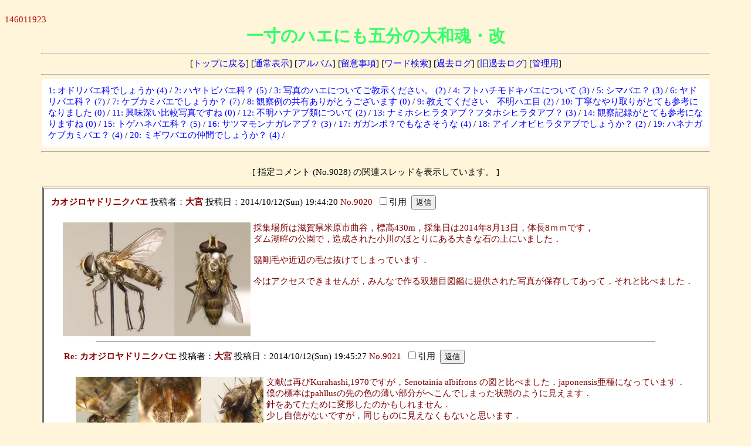

--- FILE ---
content_type: text/html
request_url: http://diptera.jp/usr/local/bin/perl/dipbbs/joyful.cgi?list=pickup&num=9028
body_size: 21571
content:
<html>
<head>
<META HTTP-EQUIV="Content-type" CONTENT="text/html; charset=Shift_JIS">
<META HTTP-EQUIV="Content-Script-Type" content="text/javascript">
<META HTTP-EQUIV="Pragma" CONTENT="no-cache">
<META HTTP-EQUIV="Cache-Control" CONTENT="no-cache">
<META HTTP-EQUIV="Expires" CONTENT="Mon, 1 Jan 1990 01:01:01 GMT">
<META HTTP-EQUIV="Expires" CONTENT="0">
<STYLE type="text/css">
<!--
body,td,th { font-size:15px; font-family:"MS UI Gothic", "ＭＳ Ｐゴシック", Osaka }
a { text-decoration:none; }
a:hover { text-decoration:underline; color:#FF0000; }
.f {
	background-color:#F7FAFD;
	color:#000000;
	}
-->
</STYLE>
<script type="text/javascript">
<!-- //
function address(){
mail=address.arguments[1];
document.write(mail.link("mailto:" + address.arguments[0] + "&#64;" + address.arguments[2]));
}
function paddress(){
user_name=paddress.arguments[1] ;
document.write(user_name.link("mailto:" + paddress.arguments[0] + "&#64;" + paddress.arguments[2]));
}
function fcheck(){
document.write(fcheck.arguments[1] + fcheck.arguments[2] + fcheck.arguments[0] + fcheck.arguments[3]);
}
// -->
</script>
<title>一寸のハエにも五分の大和魂・改</title></head>
<body background="http://furumusi.aez.jp/hp.fly/fly.top/cgi-off/l_chini0001.jpg" bgcolor="#FEF5DA" text="#000000" link="#0000FF" vlink="#800080" alink="#FF0000">
<!--ここから-->


<!--ここに掲示板最上部に侮ｦする内容を記述します-->


<!--ここまで-->
<BR>
<font color="#BB0000" face="verdana,Times New Roman,Arial">146011923</font><br>
<div align="center">
<b style="font-size:29px;color:#33ff66;">一寸のハエにも五分の大和魂・改</b>
<hr width="90%">
[<a href="http://www.diptera.jp/fly/hexapoda1.htm" target="_top">トップに戻る</a>]
[<a href="./joyful.cgi?">通常表示</a>]
[<a href="./joyful.cgi?mode=album">アルバム</a>]
[<a href="./joyful.cgi?mode=howto">留意事項</a>]
[<a href="./joyful.cgi?mode=find">ワード検索</a>]
[<a href="./joyful.cgi?mode=past">過去ログ</a>]
[<a href="./joyful.cgi?mode=old">旧過去ログ</a>]
[<a href="./admin.cgi">管理用</a>]
<hr width="90%"></div>
<div align="center">
<table border="0" bgcolor="#FFFFFF" width="90%" cellspacing="10" cellpadding="0" class="alltree">
<tr><td>
<A HREF="./joyful.cgi?list=pickup&num=12093#12093" title="最新投稿:2026/01/21(Wed) 15:58:16 (投稿者:早川)">1:&nbsp;オドリバエ科でしょうか&nbsp;(4)</A>&nbsp;<font color="#000000">/</font>
<A HREF="./joyful.cgi?list=pickup&num=12087#12087" title="最新投稿:2026/01/20(Tue) 21:26:42 (投稿者:茨城＠市毛)">2:&nbsp;ハヤトビバエ科？&nbsp;(5)</A>&nbsp;<font color="#000000">/</font>
<A HREF="./joyful.cgi?list=pickup&num=12084#12084" title="最新投稿:2026/01/02(Fri) 11:03:40 (投稿者:手崎)">3:&nbsp;写真のハエについてご教示ください。&nbsp;(2)</A>&nbsp;<font color="#000000">/</font>
<A HREF="./joyful.cgi?list=pickup&num=12080#12080" title="最新投稿:2025/12/26(Fri) 14:52:29 (投稿者:蛾もLOVE（阪本優介）)">4:&nbsp;フトハチモドキバエについて&nbsp;(3)</A>&nbsp;<font color="#000000">/</font>
<A HREF="./joyful.cgi?list=pickup&num=12076#12076" title="最新投稿:2025/12/19(Fri) 10:48:48 (投稿者:自然愛好爺)">5:&nbsp;シマバエ？&nbsp;(3)</A>&nbsp;<font color="#000000">/</font>
<A HREF="./joyful.cgi?list=pickup&num=12038#12038" title="最新投稿:2025/12/07(Sun) 11:04:49 (投稿者:小川博久)">6:&nbsp;ヤドリバエ科？&nbsp;(7)</A>&nbsp;<font color="#000000">/</font>
<A HREF="./joyful.cgi?list=pickup&num=12058#12058" title="最新投稿:2025/12/03(Wed) 05:27:51 (投稿者:藤田昂生)">7:&nbsp;ケブカミバエでしょうか？&nbsp;(7)</A>&nbsp;<font color="#000000">/</font>
<A HREF="./joyful.cgi?list=pickup&num=12073#12073" title="最新投稿:2025/12/01(Mon) 22:26:45 (投稿者:Alexandre)">8:&nbsp;観察例の共有ありがとうございます&nbsp;(0)</A>&nbsp;<font color="#000000">/</font>
<A HREF="./joyful.cgi?list=pickup&num=12064#12064" title="最新投稿:2025/12/01(Mon) 12:41:48 (投稿者:虫ならなんでも好き)">9:&nbsp;教えてください　不明ハエ目&nbsp;(2)</A>&nbsp;<font color="#000000">/</font>
<A HREF="./joyful.cgi?list=pickup&num=12069#12069" title="最新投稿:2025/11/30(Sun) 22:15:25 (投稿者:Alexandre)">10:&nbsp;丁寧なやり取りがとても参考になりました&nbsp;(0)</A>&nbsp;<font color="#000000">/</font>
<A HREF="./joyful.cgi?list=pickup&num=12068#12068" title="最新投稿:2025/11/29(Sat) 22:53:59 (投稿者:Alexandre)">11:&nbsp;興味深い比較写真ですね&nbsp;(0)</A>&nbsp;<font color="#000000">/</font>
<A HREF="./joyful.cgi?list=pickup&num=12053#12053" title="最新投稿:2025/11/26(Wed) 09:10:29 (投稿者:マスオ)">12:&nbsp;不明ハナアブ類について&nbsp;(2)</A>&nbsp;<font color="#000000">/</font>
<A HREF="./joyful.cgi?list=pickup&num=12054#12054" title="最新投稿:2025/11/26(Wed) 09:08:31 (投稿者:マスオ)">13:&nbsp;ナミホシヒラタアブ？フタホシヒラタアブ？&nbsp;(3)</A>&nbsp;<font color="#000000">/</font>
<A HREF="./joyful.cgi?list=pickup&num=12059#12059" title="最新投稿:2025/11/25(Tue) 16:12:12 (投稿者:Alexandre)">14:&nbsp;観察記録がとても参考になりますね&nbsp;(0)</A>&nbsp;<font color="#000000">/</font>
<A HREF="./joyful.cgi?list=pickup&num=12047#12047" title="最新投稿:2025/11/19(Wed) 08:46:31 (投稿者:ツバ)">15:&nbsp;トゲハネバエ科？&nbsp;(5)</A>&nbsp;<font color="#000000">/</font>
<A HREF="./joyful.cgi?list=pickup&num=12036#12036" title="最新投稿:2025/11/17(Mon) 08:44:01 (投稿者:ツバ)">16:&nbsp;サツマモンナガレアブ？&nbsp;(3)</A>&nbsp;<font color="#000000">/</font>
<A HREF="./joyful.cgi?list=pickup&num=12022#12022" title="最新投稿:2025/11/12(Wed) 16:32:10 (投稿者:虫ならなんでも好き)">17:&nbsp;ガガンボ？でもなさそうな&nbsp;(4)</A>&nbsp;<font color="#000000">/</font>
<A HREF="./joyful.cgi?list=pickup&num=12017#12017" title="最新投稿:2025/11/10(Mon) 11:13:47 (投稿者:小金井虫)">18:&nbsp;アイノオビヒラタアブでしょうか？&nbsp;(2)</A>&nbsp;<font color="#000000">/</font>
<A HREF="./joyful.cgi?list=pickup&num=12014#12014" title="最新投稿:2025/11/09(Sun) 10:25:48 (投稿者:tosaka)">19:&nbsp;ハネナガケブカミバエ？&nbsp;(4)</A>&nbsp;<font color="#000000">/</font>
<A HREF="./joyful.cgi?list=pickup&num=12025#12025" title="最新投稿:2025/11/06(Thu) 21:25:09 (投稿者:名無し)">20:&nbsp;ミギワバエの仲間でしょうか？&nbsp;(4)</A>&nbsp;<font color="#000000">/</font>
</td></tr>
</table>
</div>
<hr width='90%'>
<br>
<div align="center">
<div align='center'>
[ 指定コメント (No.9028) の関連スレッドを表示しています。 ]
<p><table width="90%" cellpadding="5" cellspacing="1" border="1" class="thread">
<tr><td bgcolor="#FFFFFF">
<form action="./joyful.cgi?#FORM">
<input type="hidden" name="page" value="0">
<table width=100% bgcolor="#FFFFFF" border="0" cellpadding="5"><tr><td>
<A HREF="./joyful.cgi?list=pickup&num=9020#9020"><b style="color:#880000"> カオジロヤドリニクバエ</b></A> 
投稿者：<b><script type="text/javascript">
<!-- //
address("diptera-ident.---8.ohmiya","<font color='#800000'>大宮</font>","qc&#46;commufa&#46;jp");
// -->
</script>
<noscript><a href="./joyful.cgi?mode=noscript"><font color='#800000'>大宮</font></a></noscript>
</b> 投稿日：2014/10/12(Sun) 19:44:20 
<span style="color:#880000"><A NAME="9020">No.9020</A></span> 
&nbsp;<input type="checkbox" name="refmode" value="on" >引用&nbsp;
<input type="hidden" name="refnum" value="9020">
<input type="submit" name="res_9020" value="返信"></td></tr></table>
</form>
<div style="margin-left:22px; margin-top:6px">
<a href="./img/9020.jpg" target="_blank"><img src="./img/9020.jpg" width="320" height="194" align="left" hspace="5" alt="" border="0"></a><span style="color:#800000">採集場所は滋賀県米原市曲谷，標高430m，採集日は2014年8月13日，体長8ｍｍです，<br>ダム湖畔の公園で，造成された小川のほとりにある大きな石の上にいました．<br><br>鬚剛毛や近辺の毛は抜けてしまっています．<br><br>今はアクセスできませんが，みんなで作る双翅目図鑑に提供された写真が保存してあって，それと比べました．</span><br clear="all">
</div>
<hr noshade size="1" width="85%">
<div style="margin-left:22px; margin-top:5px; margin-right:0px;">
<form action="./joyful.cgi?#FORM">
<input type="hidden" name="page" value="0">
<table width=100% bgcolor="#FFFFFF" border="0" cellpadding="5"><tr><td>
<A HREF="./joyful.cgi?list=pickup&num=9021#9021"><b style="color:#880000"> Re: カオジロヤドリニクバエ</b></A> 
投稿者：<b><script type="text/javascript">
<!-- //
address("diptera-ident.---8.ohmiya","<font color='#800000'>大宮</font>","qc&#46;commufa&#46;jp");
// -->
</script>
<noscript><a href="./joyful.cgi?mode=noscript"><font color='#800000'>大宮</font></a></noscript>
</b> 投稿日：2014/10/12(Sun) 19:45:27 
<span style="color:#880000"><A NAME="9021">No.9021</A></span> 
&nbsp;<input type="checkbox" name="refmode" value="on" >引用&nbsp;
<input type="hidden" name="refnum" value="9021">
<input type="submit" name="res_9020" value="返信"></td></tr></table>
</form>
<div style="margin-left:22px; margin-top:6px">
<a href="./img/9021.jpg" target="_blank"><img src="./img/9021.jpg" width="320" height="139" align="left" hspace="5" alt="" border="0"></a><span style="color:#800000">文献は再びKurahashi,1970ですが，Senotainia albifrons の図と比べました．japonensis亜種になっています．<br>僕の標本はpahllusの先の色の薄い部分がへこんでしまった状態のように見えます．<br>針をあてたために変形したのかもしれません．<br>少し自信がないですが，同じものに見えなくもないと思います．<br><br>第5腹板はひずんで横を向いています．</span><br clear="all">
</div>
<hr noshade size="1" width="85%">
<form action="./joyful.cgi?#FORM">
<input type="hidden" name="page" value="0">
<table width=100% bgcolor="#FFFFFF" border="0" cellpadding="5"><tr><td>
<A HREF="./joyful.cgi?list=pickup&num=9022#9022"><b style="color:#880000"> Re: カオジロヤドリニクバエ</b></A> 
投稿者：<b><script type="text/javascript">
<!-- //
address("diptera-ident.---8.ohmiya","<font color='#800000'>大宮</font>","qc&#46;commufa&#46;jp");
// -->
</script>
<noscript><a href="./joyful.cgi?mode=noscript"><font color='#800000'>大宮</font></a></noscript>
</b> 投稿日：2014/10/12(Sun) 19:46:24 
<span style="color:#880000"><A NAME="9022">No.9022</A></span> 
&nbsp;<input type="checkbox" name="refmode" value="on" >引用&nbsp;
<input type="hidden" name="refnum" value="9022">
<input type="submit" name="res_9020" value="返信"></td></tr></table>
</form>
<div style="margin-left:22px; margin-top:6px">
<a href="./img/9022.jpg" target="_blank"><img src="./img/9022.jpg" width="320" height="240" align="left" hspace="5" alt="" border="0"></a><span style="color:#800000">これは去年の同じ時期に撮影した写真です．2013年8月14日です．<br>実は採集もしているのですが，近づくと逃げられてまた戻ってくるというのを繰り返し，撮影したのと同一個体かどうかは分かりません．<br>この時は標本の扱いがまずく，かなり剛毛が乱れてしまいました．<br>また採集したいと思い今年も訪れ，今回は撮影はなしで，それでも何度も逃げられました．<br>去年も今年も目撃数は多くなく，もしかしたら同一個体の１頭づつのみだったかもしれません．<br>しかし同じ時期に訪れことができればまた発生しているのではないかと期待します．<br>それにしても何に寄生するのか気になるところです．</span><br clear="all">
</div>
<hr noshade size="1" width="85%">
<form action="./joyful.cgi?#FORM">
<input type="hidden" name="page" value="0">
<table width=100% bgcolor="#FFFFFF" border="0" cellpadding="5"><tr><td>
<A HREF="./joyful.cgi?list=pickup&num=9023#9023"><b style="color:#880000"> Re: カオジロヤドリニクバエ</b></A> 
投稿者：<b><font color='#0000FF'>さんご</font></b> 投稿日：2014/10/13(Mon) 14:16:30 
<span style="color:#880000"><A NAME="9023">No.9023</A></span> 
&nbsp;<input type="checkbox" name="refmode" value="on" >引用&nbsp;
<input type="hidden" name="refnum" value="9023">
<input type="submit" name="res_9020" value="返信"></td></tr></table>
</form>
<div style="margin-left:22px; margin-top:6px">
<span style="color:#0000FF">大宮　様<br><br>ご無沙汰しております．さんごです．<br><br>きれいな標本写真と生態写真を投稿してくださいまして，ありがとうございました．カオジロヤドリニクバエ，ヨコジマコバネニクバエ，ヒグラシヤチニクバエいずれも少ない種類で，きれいな標本写真は貴重と思います．<br><br>採集・撮影時の生態情報も大変ありがたいです．<br><br>特にカオジロヤドリニクバエの生態写真は，私は初めて見ました．大変貴重な写真をありがとうございす．標本では脱落しているようですが，vibrissaがはっきり写っています．長い爪も確認できます．腹部の斑紋ははっきりしないようですが，これは見る角度によって見えたり見えなかったりする紋なのでしょうね．日本産は1種のはずですし，見える範囲の特徴でも中国蝿類の記述と大きな矛盾はないようです．<br><br>ご指摘のように，ヤドリニクバエ亜科では，♂のaedeagusの先端部分はしばしば膜質で，薄皮を被ったゼリーのようになっている種が多く，乾燥標本では収縮変形してしまうことがあります．採ってきてまもないうちに観察しておくか，液浸状態で観察するとよいことが多いです．<br><br>今後もどんどん写真を投稿してください．よろしくお願いします．<br><br>まずは御礼までに．</span></div>
<hr noshade size="1" width="85%">
<form action="./joyful.cgi?#FORM">
<input type="hidden" name="page" value="0">
<table width=100% bgcolor="#FFFFFF" border="0" cellpadding="5"><tr><td>
<A HREF="./joyful.cgi?list=pickup&num=9024#9024"><b style="color:#880000"> Re: カオジロヤドリニクバエ</b></A> 
投稿者：<b><script type="text/javascript">
<!-- //
address("diptera-ident.---8.ohmiya","<font color='#800000'>大宮</font>","qc&#46;commufa&#46;jp");
// -->
</script>
<noscript><a href="./joyful.cgi?mode=noscript"><font color='#800000'>大宮</font></a></noscript>
</b> 投稿日：2014/10/14(Tue) 00:13:12 
<span style="color:#880000"><A NAME="9024">No.9024</A></span> 
&nbsp;<input type="checkbox" name="refmode" value="on" >引用&nbsp;
<input type="hidden" name="refnum" value="9024">
<input type="submit" name="res_9020" value="返信"></td></tr></table>
</form>
<div style="margin-left:22px; margin-top:6px">
<a href="./img/9024.jpg" target="_blank"><img src="./img/9024.jpg" width="320" height="140" align="left" hspace="5" alt="" border="0"></a><span style="color:#800000">さんご様<br><br>こちらこそご無沙汰しております．コメントを下さりありがとうございます．<br><br>aedeagusについては，変形しやすい理由がよく分かりました．今後また機会があった時のために覚えておこうと思います．<br><br>腹部の斑紋については，角度を変えて撮ってみました．<br>中国蝿類の検索表や先の文献の記述と比べると，どの背板も比較的はっきりとした紋があるように思います．<br>ニクバエ類の腹部の模様なので変異があるのかもしれません．</span><br clear="all">
</div>
<hr noshade size="1" width="85%">
<form action="./joyful.cgi?#FORM">
<input type="hidden" name="page" value="0">
<table width=100% bgcolor="#FFFFFF" border="0" cellpadding="5"><tr><td>
<A HREF="./joyful.cgi?list=pickup&num=9025#9025"><b style="color:#880000"> Re: カオジロヤドリニクバエ</b></A> 
投稿者：<b><script type="text/javascript">
<!-- //
address("diptera-ident.---8.ohmiya","<font color='#800000'>大宮</font>","qc&#46;commufa&#46;jp");
// -->
</script>
<noscript><a href="./joyful.cgi?mode=noscript"><font color='#800000'>大宮</font></a></noscript>
</b> 投稿日：2014/10/14(Tue) 00:14:35 
<span style="color:#880000"><A NAME="9025">No.9025</A></span> 
&nbsp;<input type="checkbox" name="refmode" value="on" >引用&nbsp;
<input type="hidden" name="refnum" value="9025">
<input type="submit" name="res_9020" value="返信"></td></tr></table>
</form>
<div style="margin-left:22px; margin-top:6px">
<a href="./img/9025.jpg" target="_blank"><img src="./img/9025.jpg" width="240" height="320" align="left" hspace="5" alt="" border="0"></a><span style="color:#800000">斑紋という事でもう一枚引っ張り出してきました．この写真は先の生態写真を撮って採集した後で，すぐ近くのアジサイで採ったものです．<br>頭を下にしてとまっているので，斑紋が見やすい角度です．採集する前に逃げられました．<br>採集した方のハエは現地では青灰色に見え標本では茶系に見えるので不思議なのですが，<br>このハエはまた別種だと思っていました．採集できなかったので何もアプローチしないままほったらかしでした．<br>テネラルなのか性別が違うのか，見慣れていないので連想することしかできません．<br><br>それにしても最近では，とにかくハエを確保することによって後でいろいろな情報を引き出せることがわかってきたので，<br>珍しいものが目に入ったらカメラは構えずにすぐに網を振るようになりました．<br>生態写真にも価値があるので難しいところです．</span><br clear="all">
</div>
<hr noshade size="1" width="85%">
<form action="./joyful.cgi?#FORM">
<input type="hidden" name="page" value="0">
<table width=100% bgcolor="#FFFFFF" border="0" cellpadding="5"><tr><td>
<A HREF="./joyful.cgi?list=pickup&num=9026#9026"><b style="color:#880000"> Re: カオジロヤドリニクバエ</b></A> 
投稿者：<b><font color='#0000FF'>さんご</font></b> 投稿日：2014/10/14(Tue) 21:14:33 
<span style="color:#880000"><A NAME="9026">No.9026</A></span> 
&nbsp;<input type="checkbox" name="refmode" value="on" >引用&nbsp;
<input type="hidden" name="refnum" value="9026">
<input type="submit" name="res_9020" value="返信"></td></tr></table>
</form>
<div style="margin-left:22px; margin-top:6px">
<span style="color:#0000FF">大宮様<br><br>追加の画像，どうもありがとうございます．腹部の斑紋がはっきりしました．写真がとても鮮明なので，大変参考になります．<br><br>2枚目の生態写真もすごいですね．いきいきとして，標本写真では表現できない何とも美しい姿です．こんな写真が撮れたらうれしいでしょうね．<br><br>最近は採集を優先されているとのことですが，悩ましいお気持ちがよくわかります．何の種類かが分からないと，せっかくの生態写真も，単なる「きれいなハエの写真」でしかなくなってしまいますからね．<br><br>ということで，またすばらしい写真を投稿していただけますと，とてもうれしいです．<br><br>今後ともよろしくお願いします．</span></div>
<hr noshade size="1" width="85%">
<form action="./joyful.cgi?#FORM">
<input type="hidden" name="page" value="0">
<table width=100% bgcolor="#FFFFFF" border="0" cellpadding="5"><tr><td>
<A HREF="./joyful.cgi?list=pickup&num=9027#9027"><b style="color:#880000"> Re: カオジロヤドリニクバエ</b></A> 
投稿者：<b><font color='#0000FF'>さんご</font></b> 投稿日：2014/10/14(Tue) 22:00:17 
<span style="color:#880000"><A NAME="9027">No.9027</A></span> 
&nbsp;<input type="checkbox" name="refmode" value="on" >引用&nbsp;
<input type="hidden" name="refnum" value="9027">
<input type="submit" name="res_9020" value="返信"></td></tr></table>
</form>
<div style="margin-left:22px; margin-top:6px">
<span style="color:#0000FF">大宮様<br><br>たびたびすみません．<br><br>今読み返して気づいたのですが，2枚目の生態写真はまた別の個体なのですね．<br><br>確かに，腹部の斑紋が前の写真と微妙に異なるようです．たしかに別種の可能性もありますね．<br><br>ただしニクバエの腹部の斑紋は見る角度で変わるものが多いので，斑紋からのみでは何とも言いにくいところです．<br><br>ただ，他に思い当たる種もありません．シロオビギンガクニクバエの♀に似ていなくもないですが，頭部の様子が異なると思います．カオジロの♀でしょうか？<br><br>やはり生態写真と同定の両立はハエの場合はきびしいものがありますね．<br><br>もし同じようなものを見る機会がありましたら，確保しておいていただけますか？<br><br>よろしくお願いします．</span></div>
<hr noshade size="1" width="85%">
<form action="./joyful.cgi?#FORM">
<input type="hidden" name="page" value="0">
<table width=100% bgcolor="#FFFFFF" border="0" cellpadding="5"><tr><td>
<A HREF="./joyful.cgi?list=pickup&num=9028#9028"><b style="color:#880000"> Re: カオジロヤドリニクバエ</b></A> 
投稿者：<b><script type="text/javascript">
<!-- //
address("diptera-ident.---8.ohmiya","<font color='#800000'>大宮</font>","qc&#46;commufa&#46;jp");
// -->
</script>
<noscript><a href="./joyful.cgi?mode=noscript"><font color='#800000'>大宮</font></a></noscript>
</b> 投稿日：2014/10/15(Wed) 00:08:05 
<span style="color:#880000"><A NAME="9028">No.9028</A></span> 
&nbsp;<input type="checkbox" name="refmode" value="on" >引用&nbsp;
<input type="hidden" name="refnum" value="9028">
<input type="submit" name="res_9020" value="返信"></td></tr></table>
</form>
<div style="margin-left:22px; margin-top:6px">
<span style="color:#800000">さんご様<br><br>やはり一方向からしか撮れていない写真では随所が見えませんね．難しいと思いながらも貼ってしまいました．<br>ご検討下さりありがとうございました．<br>また同じようなものを見かけたらもちろん採集したいと思います．<br>採集場所は伊吹山の西を流れる姉川沿いで，車を停めてハエを探せるポイントが何か所もあるので，また行きたいと思っています．<br><br>その反面，今年は伊吹山山頂へは行きませんでした．<br>お花畑を中心にいろいろといるのですが，特別保護区では採集できず，採れることが条件のほうが楽しくなってきました．<br><br>今年のお盆の時期に姉川で採ってきたハエでまた投稿しようと思うものがあります．<br>またよろしくお願いします．<br>ありがとうございました．</span></div>
</div>
</td></tr></table></p>
</form>
<form action="./regist.cgi" method="post">
<input type="hidden" name="page" value="0">
処理 <select name="mode">
<option value="user_edit">修正
<option value="user_dele">削除
</select>
記事No <input type="text" name="no" size="3" style="ime-mode:inactive">
暗証キー <input type="password" name="pwd" size="4" maxlength="8">
<input type="submit" value="送信"></form>
<!-- 著作権表示 削除禁止 (JoyfulNote v2.72 Rev2.20) -->
<!-- 下部 -->
<p style="font-size:10px;font-family:Verdana,Helvetica,Arial">
- <a href="&#104;&#116;&#116;&#112;&#58;&#47;&#47;&#119;&#119;&#119;&#46;&#107;&#101;&#110;&#116;&#45;&#119;&#101;&#98;&#46;&#99;&#111;&#109;&#47;" target="_top">&#x4a;&#x6f;&#x79;&#x66;&#x75;&#x6c;&#x20;&#x4e;&#x6f;&#x74;&#x65;</a> -<br>
- <a href="&#104;&#116;&#116;&#112;&#58;&#47;&#47;&#115;&#119;&#97;&#110;&#98;&#97;&#121;&#45;&#119;&#101;&#98;&#46;&#104;&#112;&#46;&#105;&#110;&#102;&#111;&#115;&#101;&#101;&#107;&#46;&#99;&#111;&#46;&#106;&#112;&#47;&#105;&#110;&#100;&#101;&#120;&#46;&#104;&#116;&#109;&#108;" target="_top">&#x41;&#x6e;&#x74;&#x69;&#x73;&#x70;&#x61;&#x6d;&#x20;&#x56;&#x65;&#x72;&#x73;&#x69;&#x6f;&#x6e;</a> -
</span>
<br>
<!--ここから-->


<!--ここに掲示板最下部に侮ｦする内容を記述します-->


<!--ここまで-->

</div>
</body>
</html>
